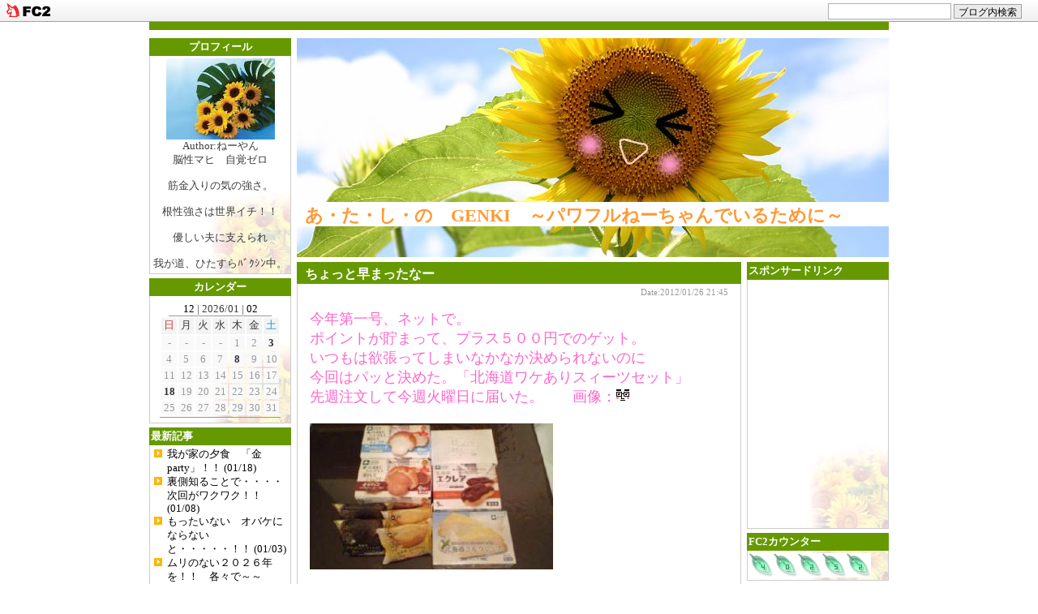

--- FILE ---
content_type: text/html; charset=utf-8
request_url: https://ohime831.jp/blog-entry-486.html
body_size: 11123
content:
<!DOCTYPE HTML PUBLIC "-//W3C//DTD HTML 4.01 Transitional//EN"
  "http://www.w3.org/TR/html4/loose.dtd">
<html lang="ja">
<head>
  <meta http-equiv="content-type" content="text/html; charset=EUC-IP">
  <meta http-equiv="content-style-type" content="text/css">
  <meta http-equiv="content-script-type" content="text/javascript">

  <title>ちょっと早まったなー - あ・た・し・の　GENKI　～パワフルねーちゃんでいるために～</title>

  <link href="https://blog-imgs-130.fc2.com/o/h/i/ohime831/css/2bdeb.css" type="text/css" rel="stylesheet">
  <link rel="alternate" type="application/rss+xml" title="RSS" href="https://ohime831.jp/?xml">
      <link rel="next" href="https://ohime831.jp/blog-entry-487.html" title="ワン、ツーで手に取りたい">  <link rel="prev" href="https://ohime831.jp/blog-entry-485.html" title="昼から焼肉！！"><!-- Global site tag (gtag.js) - Google Analytics -->
<script async src="https://www.googletagmanager.com/gtag/js?id=UA-130499608-5"></script>
<script>
  window.dataLayer = window.dataLayer || [];
  function gtag(){dataLayer.push(arguments);}
  gtag('js', new Date());

  gtag('config', 'UA-130499608-5');
</script>

<meta name="google-site-verification" content="ra6MSP9VrvudVPg2TIWY4-CTa5LTln6d48U6dgpAlpQ" />

<meta property="og:type" content="article">
<meta property="og:url" content="https://ohime831.jp/blog-entry-486.html">
<meta property="og:title" content="ちょっと早まったなー">
<meta property="og:description" content="今年第一号、ネットで。ポイントが貯まって、プラス５００円でのゲット。いつもは欲張ってしまいなかなか決められないのに今回はパッと決めた。「北海道ワケありスィーツセット」先週注文して今週火曜日に届いた。　　画像：　　　　　　　　　　　　　毎日一個食べても何日持つだろう？　　ウキウキしてた。でも今日から２週間ホールでの食品催事。多分、行かずにはいられない、食べずにはいられない。今日、早速職場で頂きました...">
<meta property="og:image" content="https://blog-imgs-31.fc2.com/o/h/i/ohime831/20120124151058.jpg">
<link href="https://static.fc2.com/css_cn/common/headbar/120710style.css" rel="stylesheet" type="text/css" media="all" />
</head>

<body>
<div id="sh_fc2blogheadbar">
	<div class="sh_fc2blogheadbar_body">
		<div id="sh_fc2blogheadbar_menu">
			<a href="https://blog.fc2.com/" rel="nofollow"><img src="https://static.fc2.com/image/headbar/sh_fc2blogheadbar_logo.png" alt="FC2ブログ" /></a>
		</div>
		<div id="sh_fc2blogheadbar_search">
			<form name="barForm" method="get" action="" target="blank">
				<input class="sh_fc2blogheadbar_searchform" type="text" name="q" value="" maxlength="30" onclick="this.style.color='#000000';" onfocus="this.select();" onblur="this.style.color='#999999'" />
				<input type="hidden" name="charset" value="utf-8" />
				<input class="sh_fc2blogheadbar_searchbtn" type="submit" value="ブログ内検索" />
			</form>
		</div>
		<div id="sh_fc2blogheadbar_link_box" class="sh_fc2blogheadbar_link" style="visibility: hidden;"></div>
	</div>
</div>

<!-- [FC2 Analyzer] //analyzer.fc2.com/  -->
<script language="javascript" src="//analyzer5.fc2.com/ana/processor.php?uid=985558" type="text/javascript"></script>
<noscript><div align="right"><img src="//analyzer5.fc2.com/ana/icon.php?uid=985558&ref=&href=&wid=0&hei=0&col=0" /></div></noscript>
<!-- [FC2 Analyzer]  -->


<!-- [FC2 Analyzer] http://analysis.fc2.com/  -->
<script language="javascript" src="http://analyzer5.fc2.com/ana/processor.php?uid=985558" type="text/javascript" charset="euc-jp"></script>
<noscript><div align="right"><img src="http://analyzer5.fc2.com/ana/icon.php?uid=985558&ref=&href=&wid=0&hei=0&col=0" /></div></noscript>
<!-- [FC2 Analyzer]  -->

<a name="pagetop"> </a>

<!-- 外囲み -->
<div id="wrapper">

  <!-- 外レイアウト -->
  <div id="container">

    <!-- 中央 -->
    <div id="centerWrapper">
      <div id="contents">
      
        <!-- ヘッダー -->
        <div id="header">
          <!-- タイトル -->
          <h1><a href="https://ohime831.jp/">あ・た・し・の　GENKI　～パワフルねーちゃんでいるために～</a></h1>
          <!-- サイトの説明 -->
          <div id="site_description"><strong></strong></div>
        </div>

        <!-- メイン -->
        <div id="box_main">
  
          <div id="topentry">
          
                            

              
                        
            <h2><a href="https://ohime831.jp/blog-entry-486.html">ちょっと早まったなー</a></h2>
  
            <div class="main_txt">
              <div class="post_date">
              Date:2012/01/26 21:45              </div>
              <p>
              <span style="color:#ff66cc"><span style="font-size:large;">今年第一号、ネットで。<br>ポイントが貯まって、プラス５００円でのゲット。<br>いつもは欲張ってしまいなかなか決められないのに<br>今回はパッと決めた。「北海道ワケありスィーツセット」<br>先週注文して今週火曜日に届いた。　　画像：<img src="https://blog-imgs-1.fc2.com/emoji/2008-12-24/338318.gif" alt="" border="0" style="border:0;" class="emoji"><br>　　　　　　　　　　　　　<a href="https://blog-imgs-31.fc2.com/o/h/i/ohime831/20120124151058.jpg" target="_blank"><img src="https://blog-imgs-31.fc2.com/o/h/i/ohime831/20120124151058s.jpg" alt="20120124151058.jpg" border="0" width="300" height="180" /></a><br><br>毎日一個食べても何日持つだろう？　　ウキウキしてた。<br><br>でも今日から２週間ホールでの食品催事。<br>多分、行かずにはいられない、食べずにはいられない。<br>今日、早速職場で頂きました。「２種のロールケーキ」<br>　　　　　　　　　　　　　　　　　<a href="https://blog-imgs-31.fc2.com/o/h/i/ohime831/120126_121736.jpg" target="_blank"><img src="https://blog-imgs-31.fc2.com/o/h/i/ohime831/120126_121736s.jpg" alt="120126_121736.jpg" border="0" width="120" height="200" /></a>　　数ヶ月前に家に大量にあったプリンとかに付いてるスプーンを職場に持っていきました。<br>あたしの机の中にはちゃーんとウェットティッシュも完備いたしておりまーす<img src="https://blog-imgs-1.fc2.com/emoji/2010-07-09/538407.gif" alt="" border="0" style="border:0;" class="emoji"><br>頭を使うと甘いのほしいもんね。</span></span><div class="fc2_footer" style="text-align:left;vertical-align:middle;height:auto;">
<div class="fc2button-clap" data-clap-url="//blogvote.fc2.com/pickup/ohime831/486/clap" id="fc2button-clap-486" style="vertical-align:top;border:none;display:inline;margin-right:2px;">
<script type="text/javascript">
(function(d) {
var img = new Image();
d.getElementById("fc2button-clap-486").appendChild(img);
img.src = '//static.fc2.com/image/clap/number/orange/2.gif';
(function(s) { s.cursor = 'pointer'; s.border = 0; s.verticalAlign = 'top'; s.margin = '0'; s.padding = '0'; })(img.style);
var clap = function() { window.open('//blogvote.fc2.com/pickup/ohime831/486/clap')};
if (img.addEventListener) { img.addEventListener('click', clap, false); } else if (img.attachEvent) { img.attachEvent('onclick', clap); }
})(document);
</script>
</div>

<div class="fc2button-twitter" style="vertical-align:top;border:none;margin-right:2px;display:inline-block;*display:inline;">
<a href="https://twitter.com/share" class="twitter-share-button" data-url="https://ohime831.jp/blog-entry-486.html" data-text="ちょっと早まったなー" data-size="" data-lang="ja">Tweet</a>
<script type="text/javascript" charset="utf-8" src="https://platform.twitter.com/widgets.js"></script>
</div><div class="fc2button-facebook" style="vertical-align:top;border:none;display:inline-block;*display:inline;*margin-right:5px;">
<iframe src="https://www.facebook.com/plugins/like.php?href=https%3A%2F%2Fohime831.jp%2Fblog-entry-486.html&amp;layout=button_count&amp;width=105&amp;share=0&amp;action=like&amp;height=21&amp;locale=ja_JP&amp;appId=" width="105" height="21" style="border:none; overflow:hidden;" scrolling="no" frameborder="0" allowfullscreen="true" allow="autoplay; clipboard-write; encrypted-media; picture-in-picture; web-share"></iframe>
</div>
<div class="fc2button-line" style="vertical-align:top;border:none;margin-right:1em;display:none;">
<div class="line-it-button" data-lang="ja" data-type="share-a" data-url="https://ohime831.jp/blog-entry-486.html" style="display: none;"></div>
<script src="https://d.line-scdn.net/r/web/social-plugin/js/thirdparty/loader.min.js" async="async" defer="defer"></script>
</div>
</div>

<div class="posi">
<p>スポンサーリンク</p>
<script async src="//pagead2.googlesyndication.com/pagead/js/adsbygoogle.js"></script>
<!-- サイドバー　おまかせ -->
<ins class="adsbygoogle"
     style="display:block"
     data-ad-client="ca-pub-2551074798071837"
     data-ad-slot="5508974293"
     data-ad-format="auto"
     data-full-width-responsive="true"></ins>
<script>
(adsbygoogle = window.adsbygoogle || []).push({});
</script>

</div>

              </p>
              <br>
                    
                    
              
              <div class="state">
                <hr>
                <a href="/blog-category-3.html">ネットで</a> | <a href="https://ohime831.jp/blog-entry-486.html#comment">Comment(0)</a> |<a href="https://ohime831.jp/blog-entry-486.html#trackback">Trackback(0)</a>              </div>
      
              <!--
              <rdf:RDF xmlns:rdf="http://www.w3.org/1999/02/22-rdf-syntax-ns#"
                 xmlns:trackback="http://madskills.com/public/xml/rss/module/trackback/"
                 xmlns:dc="http://purl.org/dc/elements/1.1/">
              <rdf:Description
                rdf:about="https://ohime831.jp/blog-entry-486.html"
                trackback:ping="https://ohime831.jp/tb.php/486-a2fdce19"
                dc:title="ちょっと早まったなー"
                dc:identifier="https://ohime831.jp/blog-entry-486.html"
                dc:subject="ネットで"
                dc:description="今年第一号、ネットで。ポイントが貯まって、プラス５００円でのゲット。いつもは欲張ってしまいなかなか決められないのに今回はパッと決めた。「北海道ワケありスィーツセット」先週注文して今週火曜日に届いた。　　画像：　　　　　　　　　　　　　毎日一個食べても何日持つだろう？　　ウキウキしてた。でも今日から２週間ホールでの食品催事。多分、行かずにはいられない、食べずにはいられない。今日、早速職場で頂きました..."
                dc:creator="ねーやん"
                dc:date="2012-01-26T21:45:18+09:00" />
                </rdf:RDF>
              -->
            </div>
            <!-- main_txtここまで -->            
                        <div class="navi">
              <table width="100%" cellspcing="0" cellpading="0" border="0">
                <tr>
                  <td width="50%" align="left"><a href="https://ohime831.jp/blog-entry-487.html" title="ワン、ツーで手に取りたい">&lt;&lt; Prev Article</a></td>
                    <td width="50%" align="right"><a href="https://ohime831.jp/blog-entry-485.html" title="昼から焼肉！！">Next Article &gt;&gt;</a></td>
                </tr>
              </table>
            </div>

            <a name="comment"> </a>
          
            <div class="comment">
              <h3 class="entry_title">
                この記事に対するコメント
              </h3>
              <div class="main_txt">
                              </div>
            </div>

            <a name="comment_post"> </a>
            <div class="comment">
              <h3 class="entry_title">
                この記事に対するコメントの投稿
              </h3>
              <div class="main_txt">
                <form method="post" action="https://ohime831.jp/blog-entry-486.html" name="comment_form">
                  <input type="hidden" name="mode" value="regist">
                  <input type="hidden" name="comment[no]" value="486">

                <dl>
                  <dt><label for="name">NAME▼</label></dt>
                    <dd><input id="name" type="text" name="comment[name]" size="30" value=""></dd>
                  <dt><label for="mail">MAIL▼</label></dt>
                    <dd><input id="mail" type="text" name="comment[mail]" size="30" value=""></dd>
                  <dt><label for="url">URL▼</label></dt>
                    <dd><input id="url" type="text" name="comment[url]" size="30" value=""></dd>
                  <dt><label for="name">SUBJECT▼</label></dt>
                    <dd><input id="subject" type="text" name="comment[title]" size="30"></dd>
                  <dt><label for="comment">COMMENT▼</label></dt>
                    <dd><script type="text/javascript" src="https://static.fc2.com/js/blog/view/comment/comment_toolbar_ja.min.js?2017040501"></script><br>
                      <textarea id="comment" cols="50" rows="8" name="comment[body]"></textarea></dd>
                  <dt><label for="pass">PASS▼</label></dt>
                    <dd><input id="pass" type="password" name="comment[pass]" size="20"></dd>
                  <dt><label for="himitu">SECRET▼</label><br>
                    <dd><input id="himitu" type="checkbox" name="comment[himitu]">管理者にだけ表示を許可する</dd>
                </dl>
                  <input type="submit" value="送信">
                </form>
              </div>
<!--
              <div class="pagetop">
                <a href="#pagetop" class="pgtop">[PAGE TOP]</a>
              </div>
-->
            </div>
            
            
            <!-- comment関連ここまで -->
  
                        <a name="trackback"> </a>
            <div id="tbarea">
              <h3 class="entry_title">
                  この記事に対するトラックバック
              </h3>
              <div class="main_txt">
                <dl>
                  <dt>トラックバックURL</dt>
                  <dd>https://ohime831.jp/tb.php/486-a2fdce19</dd>
                  <dd>
            <a href="javascript:window.location.replace('https://blog.fc2.com/?url='+window.location.href);">この記事にトラックバックする(FC2ブログユーザー)</a></dd>
                </dl>
                                </div>
            </div>
                        
            
          </div>
          <!-- topentryここまで -->
        </div>
        <!-- boxmain ここまで -->
  
        <!-- メニュー -->
        <div id="rightSideBar">
                    <div id="box_side">
            
            
            <div class="side_bg">
              <h3 class="side_title" style="text-align:left">スポンサードリンク</h3>

              <div class="side_txt">
              
              <div style="text-align:center"></div>
              
                <div class="plugin-freearea" style="text-align:center">
  <script async src="https://pagead2.googlesyndication.com/pagead/js/adsbygoogle.js"></script>
<!-- GENKI 右 -->
<ins class="adsbygoogle"
     style="display:inline-block;width:165px;height:300px"
     data-ad-client="ca-pub-2551074798071837"
     data-ad-slot="2124318542"></ins>
<script>
     (adsbygoogle = window.adsbygoogle || []).push({});
</script>
</div>
                
              <div style="text-align:center"></div>
              
              </div>
            </div>
            
            <div class="side_bg">
              <h3 class="side_title" style="text-align:left">FC2カウンター</h3>

              <div class="side_txt">
              
              <div style="text-align:left"></div>
              
                <div class="plugin-counter" style="text-align:left">
	<script language="JavaScript" type="text/javascript" src="//counter1.fc2.com/counter.php?id=7131079"></script>
	<noscript><img src="//counter1.fc2.com/counter_img.php?id=7131079"></noscript>
</div>
                
              <div style="text-align:left"></div>
              
              </div>
            </div>
            
            <div class="side_bg">
              <h3 class="side_title" style="text-align:center">ランキングに参加しています ﾎﾟﾁｯとお願いします。</h3>

              <div class="side_txt">
              
              <div style="text-align:center"></div>
              
                <div class="plugin-freearea" style="text-align:center">
  <a href="https://blogmura.com/profiles/10305251?p_cid=10305251"><img src="https://blogparts.blogmura.com/parts_image/user/pv10305251.gif" alt="PVアクセスランキング にほんブログ村" /></a>

<a href="https://blogmura.com/ranking.html?p_cid=10305251" target="_blank"><img src="https://b.blogmura.com/88_31.gif" width="88" height="31" border="0" alt="ブログランキング・にほんブログ村へ" /></a>


<a href="https://housewife.blogmura.com/ranking.html?p_cid=10305251" target="_blank" ><img src="https://b.blogmura.com/housewife/88_31.gif" width="88" height="31" border="0" alt="にほんブログ村 主婦日記ブログへ" /></a><br /><a href="https://housewife.blogmura.com/ranking.html?p_cid=10305251"></a>

<a href="https://housewife.blogmura.com/shufu_around50/ranking.html?p_cid=10305251" target="_blank" ><img src="https://b.blogmura.com/housewife/shufu_around50/88_31.gif" width="88" height="31" border="0" alt="にほんブログ村 主婦日記ブログ アラフィフ主婦へ" /></a><br /><a href="https://housewife.blogmura.com/shufu_around50/ranking.html?p_cid=10305251"></a>

<a href="https://lifestyle.blogmura.com/ranking.html?p_cid=10305251" target="_blank" ><img src="https://b.blogmura.com/lifestyle/88_31.gif" width="88" height="31" border="0" alt="にほんブログ村 ライフスタイルブログへ" /></a><br /><a href="https://lifestyle.blogmura.com/ranking.html?p_cid=10305251"></a>

<a href="https://lifestyle.blogmura.com/mylifestyle/ranking.html?p_cid=10305251" target="_blank" ><img src="https://b.blogmura.com/lifestyle/mylifestyle/88_31.gif" width="88" height="31" border="0" alt="にほんブログ村 ライフスタイルブログ 生き方へ" /></a><br /><a href="https://lifestyle.blogmura.com/mylifestyle/ranking.html?p_cid=10305251"></a>

<a href="https://lifestyle.blogmura.com/arinomama/ranking.html?p_cid=10305251" target="_blank" ><img src="https://b.blogmura.com/lifestyle/arinomama/88_31.gif" width="88" height="31" border="0" alt="にほんブログ村 ライフスタイルブログ ありのままの自分へ" /></a><br /><a href="https://lifestyle.blogmura.com/arinomama/ranking.html?p_cid=10305251"></a>

</div>
                
              <div style="text-align:center"></div>
              
              </div>
            </div>
            
            <div class="side_bg">
              <h3 class="side_title" style="text-align:left">スポンサーリンク</h3>

              <div class="side_txt">
              
              <div style="text-align:left"></div>
              
                <div class="plugin-freearea" style="text-align:left">
  <script async src="//pagead2.googlesyndication.com/pagead/js/adsbygoogle.js"></script>
<!-- サイドバー　おまかせ -->
<ins class="adsbygoogle"
     style="display:block"
     data-ad-client="ca-pub-2551074798071837"
     data-ad-slot="5508974293"
     data-ad-format="auto"
     data-full-width-responsive="true"></ins>
<script>
(adsbygoogle = window.adsbygoogle || []).push({});
</script>
</div>
                
              <div style="text-align:left"></div>
              
              </div>
            </div>
            
          </div>
                  </div>
        <!-- メニューここまで -->
      </div>
      <!-- contentsここまで -->
    </div>
    <!-- centerWrapperここまで -->
    
    <!-- 左サイド -->
    <div id="leftSideBar">
            <div id="box_side">
        
        <div class="side_bg">
          <h3 class="side_title" style="text-align:center">プロフィール</h3>
          <div class="side_txt">
          
            <div style="text-align:center"></div>
            
            <p class="plugin-myimage" style="text-align:center">
<img src="https://blog-imgs-120.fc2.com/o/h/i/ohime831/gb5cxa6c.jpg" alt="ねーやん">
</p>
<p style="text-align:center">
Author:ねーやん<br>
脳性マヒ　自覚ゼロ<br><br>筋金入りの気の強さ。<br><br>根性強さは世界イチ！！<br><br>優しい夫に支えられ<br><br>我が道、ひたすらﾊﾞｸｼﾝ中。</p>
            
            <div style="text-align:center"></div>
          </div>
        </div>
        
        <div class="side_bg">
          <h3 class="side_title" style="text-align:center">カレンダー</h3>
          <div class="side_txt">
          
            <div style="text-align:center"></div>
            
            <div class="plugin-calender" style="text-align:center">
  <table summary="カレンダー" class="calender">
    <caption>
      <a href="https://ohime831.jp/blog-date-202512.html">12</a>
      | 2026/01 | 
      <a href="https://ohime831.jp/blog-date-202602.html">02</a>
    </caption>
    <tr>
      <th abbr="日曜日" scope="col" id="sun">日</th>
      <th abbr="月曜日" scope="col">月</th>
      <th abbr="火曜日" scope="col">火</th>
      <th abbr="水曜日" scope="col">水</th>
      <th abbr="木曜日" scope="col">木</th>
      <th abbr="金曜日" scope="col">金</th>
      <th abbr="土曜日" scope="col" id="sat">土</th>
    </tr>
    <tr>
      <td>-</td>
      <td>-</td>
      <td>-</td>
      <td>-</td>
      <td>1</td>
      <td>2</td>
      <td><a href="https://ohime831.jp/blog-date-20260103.html">3</a></td>
    </tr><tr>
      <td>4</td>
      <td>5</td>
      <td>6</td>
      <td>7</td>
      <td><a href="https://ohime831.jp/blog-date-20260108.html">8</a></td>
      <td>9</td>
      <td>10</td>
    </tr><tr>
      <td>11</td>
      <td>12</td>
      <td>13</td>
      <td>14</td>
      <td>15</td>
      <td>16</td>
      <td>17</td>
    </tr><tr>
      <td><a href="https://ohime831.jp/blog-date-20260118.html">18</a></td>
      <td>19</td>
      <td>20</td>
      <td>21</td>
      <td>22</td>
      <td>23</td>
      <td>24</td>
    </tr><tr>
      <td>25</td>
      <td>26</td>
      <td>27</td>
      <td>28</td>
      <td>29</td>
      <td>30</td>
      <td>31</td>
    </tr>  </table>
</div>
            
            <div style="text-align:center"></div>
          </div>
        </div>
        
        <div class="side_bg">
          <h3 class="side_title" style="text-align:left">最新記事</h3>
          <div class="side_txt">
          
            <div style="text-align:left"></div>
            
            <ul>
<li style="text-align:left">
<a href="https://ohime831.jp/blog-entry-2702.html" title="我が家の夕食　「金party」！！">我が家の夕食　「金party」！！ (01/18)</a>
</li><li style="text-align:left">
<a href="https://ohime831.jp/blog-entry-2701.html" title="裏側知ることで・・・・次回がワクワク！！">裏側知ることで・・・・次回がワクワク！！ (01/08)</a>
</li><li style="text-align:left">
<a href="https://ohime831.jp/blog-entry-2700.html" title="もったいない　オバケにならないと・・・・・！！">もったいない　オバケにならないと・・・・・！！ (01/03)</a>
</li><li style="text-align:left">
<a href="https://ohime831.jp/blog-entry-2699.html" title="ムリのない２０２６年を！！　各々で～～">ムリのない２０２６年を！！　各々で～～ (12/31)</a>
</li><li style="text-align:left">
<a href="https://ohime831.jp/blog-entry-2698.html" title="アタマ使って・・・　自分の機嫌を！！">アタマ使って・・・　自分の機嫌を！！ (12/22)</a>
</li><li style="text-align:left">
<a href="https://ohime831.jp/blog-entry-2697.html" title="還暦前に・・・トライ！！「ヌン活」">還暦前に・・・トライ！！「ヌン活」 (12/14)</a>
</li><li style="text-align:left">
<a href="https://ohime831.jp/blog-entry-2696.html" title="守りたいなら、何も発信しないで～～！！　の純粋なジ・ロ・ン">守りたいなら、何も発信しないで～～！！　の純粋なジ・ロ・ン (11/27)</a>
</li><li style="text-align:left">
<a href="https://ohime831.jp/blog-entry-2695.html" title="「ごめんなさい」思ってないと、相手にはバレバレ　ですよん！！">「ごめんなさい」思ってないと、相手にはバレバレ　ですよん！！ (11/22)</a>
</li><li style="text-align:left">
<a href="https://ohime831.jp/blog-entry-2694.html" title="こんなシステム　ウザすぎる！！　誰かどうにかしてくれ～～">こんなシステム　ウザすぎる！！　誰かどうにかしてくれ～～ (11/08)</a>
</li><li style="text-align:left">
<a href="https://ohime831.jp/blog-entry-2693.html" title="SNSからの　ナイスなコト！！">SNSからの　ナイスなコト！！ (11/01)</a>
</li></ul>
            
            <div style="text-align:left"></div>
          </div>
        </div>
        
        <div class="side_bg">
          <h3 class="side_title" style="text-align:left">スポンサーリンク</h3>
          <div class="side_txt">
          
            <div style="text-align:center"></div>
            
            <div class="plugin-freearea" style="text-align:center">
  <script async src="//pagead2.googlesyndication.com/pagead/js/adsbygoogle.js"></script>
<!-- サイドバー　おまかせ -->
<ins class="adsbygoogle"
     style="display:block"
     data-ad-client="ca-pub-2551074798071837"
     data-ad-slot="5508974293"
     data-ad-format="auto"
     data-full-width-responsive="true"></ins>
<script>
(adsbygoogle = window.adsbygoogle || []).push({});
</script>
</div>
            
            <div style="text-align:center"></div>
          </div>
        </div>
        
        <div class="side_bg">
          <h3 class="side_title" style="text-align:left">カテゴリ</h3>
          <div class="side_txt">
          
            <div style="text-align:left"></div>
            
            <div>
<div style="text-align:left">
<a href="https://ohime831.jp/blog-category-6.html" title="アイデア・ズボラ">アイデア・ズボラ (84)</a>
</div><div style="text-align:left">
<a href="https://ohime831.jp/blog-category-18.html" title="ありがとう">ありがとう (131)</a>
</div><div style="text-align:left">
<a href="https://ohime831.jp/blog-category-12.html" title="うん　納得！！">うん　納得！！ (255)</a>
</div><div style="text-align:left">
<a href="https://ohime831.jp/blog-category-24.html" title="おススメ！！">おススメ！！ (19)</a>
</div><div style="text-align:left">
<a href="https://ohime831.jp/blog-category-7.html" title="夫の作品">夫の作品 (30)</a>
</div><div style="text-align:left">
<a href="https://ohime831.jp/blog-category-30.html" title="お取り寄せ">お取り寄せ (5)</a>
</div><div style="text-align:left">
<a href="https://ohime831.jp/blog-category-13.html" title="おもしろーい！！">おもしろーい！！ (261)</a>
</div><div style="text-align:left">
<a href="https://ohime831.jp/blog-category-2.html" title="家族">家族 (122)</a>
</div><div style="text-align:left">
<a href="https://ohime831.jp/blog-category-17.html" title="クッキング">クッキング (76)</a>
</div><div style="text-align:left">
<a href="https://ohime831.jp/blog-category-23.html" title="愚痴り姫">愚痴り姫 (109)</a>
</div><div style="text-align:left">
<a href="https://ohime831.jp/blog-category-14.html" title="ＧＥＮＫＩ　「５０」">ＧＥＮＫＩ　「５０」 (65)</a>
</div><div style="text-align:left">
<a href="https://ohime831.jp/blog-category-25.html" title="コストコ">コストコ (11)</a>
</div><div style="text-align:left">
<a href="https://ohime831.jp/blog-category-22.html" title="困ったよー！！">困ったよー！！ (100)</a>
</div><div style="text-align:left">
<a href="https://ohime831.jp/blog-category-19.html" title="スィーツ">スィーツ (24)</a>
</div><div style="text-align:left">
<a href="https://ohime831.jp/blog-category-4.html" title="好・き">好・き (138)</a>
</div><div style="text-align:left">
<a href="https://ohime831.jp/blog-category-26.html" title="セリア">セリア (7)</a>
</div><div style="text-align:left">
<a href="https://ohime831.jp/blog-category-9.html" title="食・べ・た">食・べ・た (104)</a>
</div><div style="text-align:left">
<a href="https://ohime831.jp/blog-category-27.html" title="ダイソー">ダイソー (4)</a>
</div><div style="text-align:left">
<a href="https://ohime831.jp/blog-category-5.html" title="twitter">twitter (270)</a>
</div><div style="text-align:left">
<a href="https://ohime831.jp/blog-category-21.html" title="超GENKI">超GENKI (147)</a>
</div><div style="text-align:left">
<a href="https://ohime831.jp/blog-category-3.html" title="ネットで">ネットで (94)</a>
</div><div style="text-align:left">
<a href="https://ohime831.jp/blog-category-11.html" title="ＮＯ　ＧＥＮＫＩ。">ＮＯ　ＧＥＮＫＩ。 (174)</a>
</div><div style="text-align:left">
<a href="https://ohime831.jp/blog-category-16.html" title="ヒストリー">ヒストリー (49)</a>
</div><div style="text-align:left">
<a href="https://ohime831.jp/blog-category-29.html" title="ブログに参入">ブログに参入 (5)</a>
</div><div style="text-align:left">
<a href="https://ohime831.jp/blog-category-8.html" title="マイ・ライフ">マイ・ライフ (233)</a>
</div><div style="text-align:left">
<a href="https://ohime831.jp/blog-category-20.html" title="見たよん">見たよん (48)</a>
</div><div style="text-align:left">
<a href="https://ohime831.jp/blog-category-28.html" title="無印良品">無印良品 (6)</a>
</div><div style="text-align:left">
<a href="https://ohime831.jp/blog-category-10.html" title="Ｍｅｍｏｒｙ">Ｍｅｍｏｒｙ (48)</a>
</div><div style="text-align:left">
<a href="https://ohime831.jp/blog-category-1.html" title="モンステラ">モンステラ (32)</a>
</div><div style="text-align:left">
<a href="https://ohime831.jp/blog-category-0.html" title="ブログ">ブログ (0)</a>
</div></div>
            
            <div style="text-align:left"></div>
          </div>
        </div>
        
        <div class="side_bg">
          <h3 class="side_title" style="text-align:left">年別アーカイブ</h3>
          <div class="side_txt">
          
            <div style="text-align:left"></div>
            
            <div id="simple_archive">
 <ul>
  <li style="text-align:left"><a href="https://ohime831.jp/blog-date-202601.html" title="2026年01月（3）">2026年 01月（3）</a></li><li style="text-align:left"><a href="https://ohime831.jp/blog-date-202512.html" title="2025年12月（3）">2025年 12月（3）</a></li><li style="text-align:left"><a href="https://ohime831.jp/blog-date-202511.html" title="2025年11月（4）">2025年 11月（4）</a></li><li style="text-align:left"><a href="https://ohime831.jp/blog-date-202510.html" title="2025年10月（3）">2025年 10月（3）</a></li><li style="text-align:left"><a href="https://ohime831.jp/blog-date-202509.html" title="2025年09月（4）">2025年 09月（4）</a></li><li style="text-align:left"><a href="https://ohime831.jp/blog-date-202507.html" title="2025年07月（1）">2025年 07月（1）</a></li><li style="text-align:left"><a href="https://ohime831.jp/blog-date-202506.html" title="2025年06月（1）">2025年 06月（1）</a></li><li style="text-align:left"><a href="https://ohime831.jp/blog-date-202505.html" title="2025年05月（2）">2025年 05月（2）</a></li><li style="text-align:left"><a href="https://ohime831.jp/blog-date-202504.html" title="2025年04月（3）">2025年 04月（3）</a></li><li style="text-align:left"><a href="https://ohime831.jp/blog-date-202503.html" title="2025年03月（2）">2025年 03月（2）</a></li><li style="text-align:left"><a href="https://ohime831.jp/blog-date-202502.html" title="2025年02月（3）">2025年 02月（3）</a></li><li style="text-align:left"><a href="https://ohime831.jp/blog-date-202501.html" title="2025年01月（2）">2025年 01月（2）</a></li><li style="text-align:left"><a href="https://ohime831.jp/blog-date-202412.html" title="2024年12月（3）">2024年 12月（3）</a></li><li style="text-align:left"><a href="https://ohime831.jp/blog-date-202411.html" title="2024年11月（2）">2024年 11月（2）</a></li><li style="text-align:left"><a href="https://ohime831.jp/blog-date-202410.html" title="2024年10月（3）">2024年 10月（3）</a></li><li style="text-align:left"><a href="https://ohime831.jp/blog-date-202409.html" title="2024年09月（4）">2024年 09月（4）</a></li><li style="text-align:left"><a href="https://ohime831.jp/blog-date-202408.html" title="2024年08月（3）">2024年 08月（3）</a></li><li style="text-align:left"><a href="https://ohime831.jp/blog-date-202407.html" title="2024年07月（4）">2024年 07月（4）</a></li><li style="text-align:left"><a href="https://ohime831.jp/blog-date-202406.html" title="2024年06月（3）">2024年 06月（3）</a></li><li style="text-align:left"><a href="https://ohime831.jp/blog-date-202405.html" title="2024年05月（5）">2024年 05月（5）</a></li><li style="text-align:left"><a href="https://ohime831.jp/blog-date-202404.html" title="2024年04月（3）">2024年 04月（3）</a></li><li style="text-align:left"><a href="https://ohime831.jp/blog-date-202403.html" title="2024年03月（2）">2024年 03月（2）</a></li><li style="text-align:left"><a href="https://ohime831.jp/blog-date-202402.html" title="2024年02月（3）">2024年 02月（3）</a></li><li style="text-align:left"><a href="https://ohime831.jp/blog-date-202401.html" title="2024年01月（3）">2024年 01月（3）</a></li><li style="text-align:left"><a href="https://ohime831.jp/blog-date-202312.html" title="2023年12月（6）">2023年 12月（6）</a></li><li style="text-align:left"><a href="https://ohime831.jp/blog-date-202311.html" title="2023年11月（7）">2023年 11月（7）</a></li><li style="text-align:left"><a href="https://ohime831.jp/blog-date-202310.html" title="2023年10月（4）">2023年 10月（4）</a></li><li style="text-align:left"><a href="https://ohime831.jp/blog-date-202309.html" title="2023年09月（6）">2023年 09月（6）</a></li><li style="text-align:left"><a href="https://ohime831.jp/blog-date-202308.html" title="2023年08月（3）">2023年 08月（3）</a></li><li style="text-align:left"><a href="https://ohime831.jp/blog-date-202307.html" title="2023年07月（6）">2023年 07月（6）</a></li><li style="text-align:left"><a href="https://ohime831.jp/blog-date-202306.html" title="2023年06月（7）">2023年 06月（7）</a></li><li style="text-align:left"><a href="https://ohime831.jp/blog-date-202305.html" title="2023年05月（4）">2023年 05月（4）</a></li><li style="text-align:left"><a href="https://ohime831.jp/blog-date-202304.html" title="2023年04月（30）">2023年 04月（30）</a></li><li style="text-align:left"><a href="https://ohime831.jp/blog-date-202303.html" title="2023年03月（7）">2023年 03月（7）</a></li><li style="text-align:left"><a href="https://ohime831.jp/blog-date-202302.html" title="2023年02月（5）">2023年 02月（5）</a></li><li style="text-align:left"><a href="https://ohime831.jp/blog-date-202301.html" title="2023年01月（9）">2023年 01月（9）</a></li><li style="text-align:left"><a href="https://ohime831.jp/blog-date-202212.html" title="2022年12月（3）">2022年 12月（3）</a></li><li style="text-align:left"><a href="https://ohime831.jp/blog-date-202211.html" title="2022年11月（6）">2022年 11月（6）</a></li><li style="text-align:left"><a href="https://ohime831.jp/blog-date-202210.html" title="2022年10月（24）">2022年 10月（24）</a></li><li style="text-align:left"><a href="https://ohime831.jp/blog-date-202209.html" title="2022年09月（6）">2022年 09月（6）</a></li><li style="text-align:left"><a href="https://ohime831.jp/blog-date-202208.html" title="2022年08月（8）">2022年 08月（8）</a></li><li style="text-align:left"><a href="https://ohime831.jp/blog-date-202207.html" title="2022年07月（6）">2022年 07月（6）</a></li><li style="text-align:left"><a href="https://ohime831.jp/blog-date-202206.html" title="2022年06月（8）">2022年 06月（8）</a></li><li style="text-align:left"><a href="https://ohime831.jp/blog-date-202205.html" title="2022年05月（7）">2022年 05月（7）</a></li><li style="text-align:left"><a href="https://ohime831.jp/blog-date-202204.html" title="2022年04月（5）">2022年 04月（5）</a></li><li style="text-align:left"><a href="https://ohime831.jp/blog-date-202203.html" title="2022年03月（7）">2022年 03月（7）</a></li><li style="text-align:left"><a href="https://ohime831.jp/blog-date-202202.html" title="2022年02月（6）">2022年 02月（6）</a></li><li style="text-align:left"><a href="https://ohime831.jp/blog-date-202201.html" title="2022年01月（6）">2022年 01月（6）</a></li><li style="text-align:left"><a href="https://ohime831.jp/blog-date-202112.html" title="2021年12月（9）">2021年 12月（9）</a></li><li style="text-align:left"><a href="https://ohime831.jp/blog-date-202111.html" title="2021年11月（7）">2021年 11月（7）</a></li><li style="text-align:left"><a href="https://ohime831.jp/blog-date-202110.html" title="2021年10月（6）">2021年 10月（6）</a></li><li style="text-align:left"><a href="https://ohime831.jp/blog-date-202109.html" title="2021年09月（5）">2021年 09月（5）</a></li><li style="text-align:left"><a href="https://ohime831.jp/blog-date-202108.html" title="2021年08月（4）">2021年 08月（4）</a></li><li style="text-align:left"><a href="https://ohime831.jp/blog-date-202107.html" title="2021年07月（5）">2021年 07月（5）</a></li><li style="text-align:left"><a href="https://ohime831.jp/blog-date-202106.html" title="2021年06月（12）">2021年 06月（12）</a></li><li style="text-align:left"><a href="https://ohime831.jp/blog-date-202105.html" title="2021年05月（22）">2021年 05月（22）</a></li><li style="text-align:left"><a href="https://ohime831.jp/blog-date-202104.html" title="2021年04月（12）">2021年 04月（12）</a></li><li style="text-align:left"><a href="https://ohime831.jp/blog-date-202103.html" title="2021年03月（10）">2021年 03月（10）</a></li><li style="text-align:left"><a href="https://ohime831.jp/blog-date-202102.html" title="2021年02月（11）">2021年 02月（11）</a></li><li style="text-align:left"><a href="https://ohime831.jp/blog-date-202101.html" title="2021年01月（9）">2021年 01月（9）</a></li><li style="text-align:left"><a href="https://ohime831.jp/blog-date-202012.html" title="2020年12月（15）">2020年 12月（15）</a></li><li style="text-align:left"><a href="https://ohime831.jp/blog-date-202011.html" title="2020年11月（18）">2020年 11月（18）</a></li><li style="text-align:left"><a href="https://ohime831.jp/blog-date-202010.html" title="2020年10月（8）">2020年 10月（8）</a></li><li style="text-align:left"><a href="https://ohime831.jp/blog-date-202009.html" title="2020年09月（3）">2020年 09月（3）</a></li><li style="text-align:left"><a href="https://ohime831.jp/blog-date-202008.html" title="2020年08月（2）">2020年 08月（2）</a></li><li style="text-align:left"><a href="https://ohime831.jp/blog-date-202007.html" title="2020年07月（1）">2020年 07月（1）</a></li><li style="text-align:left"><a href="https://ohime831.jp/blog-date-202006.html" title="2020年06月（26）">2020年 06月（26）</a></li><li style="text-align:left"><a href="https://ohime831.jp/blog-date-202005.html" title="2020年05月（31）">2020年 05月（31）</a></li><li style="text-align:left"><a href="https://ohime831.jp/blog-date-202004.html" title="2020年04月（30）">2020年 04月（30）</a></li><li style="text-align:left"><a href="https://ohime831.jp/blog-date-202003.html" title="2020年03月（31）">2020年 03月（31）</a></li><li style="text-align:left"><a href="https://ohime831.jp/blog-date-202002.html" title="2020年02月（29）">2020年 02月（29）</a></li><li style="text-align:left"><a href="https://ohime831.jp/blog-date-202001.html" title="2020年01月（31）">2020年 01月（31）</a></li><li style="text-align:left"><a href="https://ohime831.jp/blog-date-201912.html" title="2019年12月（13）">2019年 12月（13）</a></li><li style="text-align:left"><a href="https://ohime831.jp/blog-date-201911.html" title="2019年11月（8）">2019年 11月（8）</a></li><li style="text-align:left"><a href="https://ohime831.jp/blog-date-201910.html" title="2019年10月（13）">2019年 10月（13）</a></li><li style="text-align:left"><a href="https://ohime831.jp/blog-date-201909.html" title="2019年09月（13）">2019年 09月（13）</a></li><li style="text-align:left"><a href="https://ohime831.jp/blog-date-201908.html" title="2019年08月（11）">2019年 08月（11）</a></li><li style="text-align:left"><a href="https://ohime831.jp/blog-date-201907.html" title="2019年07月（26）">2019年 07月（26）</a></li><li style="text-align:left"><a href="https://ohime831.jp/blog-date-201906.html" title="2019年06月（30）">2019年 06月（30）</a></li><li style="text-align:left"><a href="https://ohime831.jp/blog-date-201905.html" title="2019年05月（14）">2019年 05月（14）</a></li><li style="text-align:left"><a href="https://ohime831.jp/blog-date-201904.html" title="2019年04月（7）">2019年 04月（7）</a></li><li style="text-align:left"><a href="https://ohime831.jp/blog-date-201903.html" title="2019年03月（9）">2019年 03月（9）</a></li><li style="text-align:left"><a href="https://ohime831.jp/blog-date-201902.html" title="2019年02月（2）">2019年 02月（2）</a></li><li style="text-align:left"><a href="https://ohime831.jp/blog-date-201901.html" title="2019年01月（7）">2019年 01月（7）</a></li><li style="text-align:left"><a href="https://ohime831.jp/blog-date-201812.html" title="2018年12月（12）">2018年 12月（12）</a></li><li style="text-align:left"><a href="https://ohime831.jp/blog-date-201811.html" title="2018年11月（14）">2018年 11月（14）</a></li><li style="text-align:left"><a href="https://ohime831.jp/blog-date-201810.html" title="2018年10月（3）">2018年 10月（3）</a></li><li style="text-align:left"><a href="https://ohime831.jp/blog-date-201809.html" title="2018年09月（9）">2018年 09月（9）</a></li><li style="text-align:left"><a href="https://ohime831.jp/blog-date-201808.html" title="2018年08月（10）">2018年 08月（10）</a></li><li style="text-align:left"><a href="https://ohime831.jp/blog-date-201807.html" title="2018年07月（15）">2018年 07月（15）</a></li><li style="text-align:left"><a href="https://ohime831.jp/blog-date-201806.html" title="2018年06月（7）">2018年 06月（7）</a></li><li style="text-align:left"><a href="https://ohime831.jp/blog-date-201805.html" title="2018年05月（15）">2018年 05月（15）</a></li><li style="text-align:left"><a href="https://ohime831.jp/blog-date-201804.html" title="2018年04月（12）">2018年 04月（12）</a></li><li style="text-align:left"><a href="https://ohime831.jp/blog-date-201803.html" title="2018年03月（21）">2018年 03月（21）</a></li><li style="text-align:left"><a href="https://ohime831.jp/blog-date-201802.html" title="2018年02月（26）">2018年 02月（26）</a></li><li style="text-align:left"><a href="https://ohime831.jp/blog-date-201801.html" title="2018年01月（24）">2018年 01月（24）</a></li><li style="text-align:left"><a href="https://ohime831.jp/blog-date-201712.html" title="2017年12月（18）">2017年 12月（18）</a></li><li style="text-align:left"><a href="https://ohime831.jp/blog-date-201711.html" title="2017年11月（14）">2017年 11月（14）</a></li><li style="text-align:left"><a href="https://ohime831.jp/blog-date-201710.html" title="2017年10月（8）">2017年 10月（8）</a></li><li style="text-align:left"><a href="https://ohime831.jp/blog-date-201709.html" title="2017年09月（18）">2017年 09月（18）</a></li><li style="text-align:left"><a href="https://ohime831.jp/blog-date-201708.html" title="2017年08月（14）">2017年 08月（14）</a></li><li style="text-align:left"><a href="https://ohime831.jp/blog-date-201707.html" title="2017年07月（13）">2017年 07月（13）</a></li><li style="text-align:left"><a href="https://ohime831.jp/blog-date-201706.html" title="2017年06月（7）">2017年 06月（7）</a></li><li style="text-align:left"><a href="https://ohime831.jp/blog-date-201705.html" title="2017年05月（6）">2017年 05月（6）</a></li><li style="text-align:left"><a href="https://ohime831.jp/blog-date-201704.html" title="2017年04月（6）">2017年 04月（6）</a></li><li style="text-align:left"><a href="https://ohime831.jp/blog-date-201703.html" title="2017年03月（6）">2017年 03月（6）</a></li><li style="text-align:left"><a href="https://ohime831.jp/blog-date-201702.html" title="2017年02月（8）">2017年 02月（8）</a></li><li style="text-align:left"><a href="https://ohime831.jp/blog-date-201701.html" title="2017年01月（6）">2017年 01月（6）</a></li><li style="text-align:left"><a href="https://ohime831.jp/blog-date-201612.html" title="2016年12月（7）">2016年 12月（7）</a></li><li style="text-align:left"><a href="https://ohime831.jp/blog-date-201611.html" title="2016年11月（3）">2016年 11月（3）</a></li><li style="text-align:left"><a href="https://ohime831.jp/blog-date-201610.html" title="2016年10月（7）">2016年 10月（7）</a></li><li style="text-align:left"><a href="https://ohime831.jp/blog-date-201609.html" title="2016年09月（11）">2016年 09月（11）</a></li><li style="text-align:left"><a href="https://ohime831.jp/blog-date-201608.html" title="2016年08月（5）">2016年 08月（5）</a></li><li style="text-align:left"><a href="https://ohime831.jp/blog-date-201607.html" title="2016年07月（8）">2016年 07月（8）</a></li><li style="text-align:left"><a href="https://ohime831.jp/blog-date-201606.html" title="2016年06月（6）">2016年 06月（6）</a></li><li style="text-align:left"><a href="https://ohime831.jp/blog-date-201605.html" title="2016年05月（10）">2016年 05月（10）</a></li><li style="text-align:left"><a href="https://ohime831.jp/blog-date-201604.html" title="2016年04月（7）">2016年 04月（7）</a></li><li style="text-align:left"><a href="https://ohime831.jp/blog-date-201603.html" title="2016年03月（6）">2016年 03月（6）</a></li><li style="text-align:left"><a href="https://ohime831.jp/blog-date-201602.html" title="2016年02月（9）">2016年 02月（9）</a></li><li style="text-align:left"><a href="https://ohime831.jp/blog-date-201601.html" title="2016年01月（17）">2016年 01月（17）</a></li><li style="text-align:left"><a href="https://ohime831.jp/blog-date-201512.html" title="2015年12月（9）">2015年 12月（9）</a></li><li style="text-align:left"><a href="https://ohime831.jp/blog-date-201511.html" title="2015年11月（10）">2015年 11月（10）</a></li><li style="text-align:left"><a href="https://ohime831.jp/blog-date-201510.html" title="2015年10月（13）">2015年 10月（13）</a></li><li style="text-align:left"><a href="https://ohime831.jp/blog-date-201509.html" title="2015年09月（16）">2015年 09月（16）</a></li><li style="text-align:left"><a href="https://ohime831.jp/blog-date-201508.html" title="2015年08月（15）">2015年 08月（15）</a></li><li style="text-align:left"><a href="https://ohime831.jp/blog-date-201507.html" title="2015年07月（9）">2015年 07月（9）</a></li><li style="text-align:left"><a href="https://ohime831.jp/blog-date-201506.html" title="2015年06月（14）">2015年 06月（14）</a></li><li style="text-align:left"><a href="https://ohime831.jp/blog-date-201505.html" title="2015年05月（12）">2015年 05月（12）</a></li><li style="text-align:left"><a href="https://ohime831.jp/blog-date-201504.html" title="2015年04月（12）">2015年 04月（12）</a></li><li style="text-align:left"><a href="https://ohime831.jp/blog-date-201503.html" title="2015年03月（6）">2015年 03月（6）</a></li><li style="text-align:left"><a href="https://ohime831.jp/blog-date-201502.html" title="2015年02月（8）">2015年 02月（8）</a></li><li style="text-align:left"><a href="https://ohime831.jp/blog-date-201501.html" title="2015年01月（7）">2015年 01月（7）</a></li><li style="text-align:left"><a href="https://ohime831.jp/blog-date-201412.html" title="2014年12月（8）">2014年 12月（8）</a></li><li style="text-align:left"><a href="https://ohime831.jp/blog-date-201411.html" title="2014年11月（8）">2014年 11月（8）</a></li><li style="text-align:left"><a href="https://ohime831.jp/blog-date-201410.html" title="2014年10月（11）">2014年 10月（11）</a></li><li style="text-align:left"><a href="https://ohime831.jp/blog-date-201409.html" title="2014年09月（16）">2014年 09月（16）</a></li><li style="text-align:left"><a href="https://ohime831.jp/blog-date-201408.html" title="2014年08月（10）">2014年 08月（10）</a></li><li style="text-align:left"><a href="https://ohime831.jp/blog-date-201407.html" title="2014年07月（13）">2014年 07月（13）</a></li><li style="text-align:left"><a href="https://ohime831.jp/blog-date-201406.html" title="2014年06月（10）">2014年 06月（10）</a></li><li style="text-align:left"><a href="https://ohime831.jp/blog-date-201405.html" title="2014年05月（9）">2014年 05月（9）</a></li><li style="text-align:left"><a href="https://ohime831.jp/blog-date-201404.html" title="2014年04月（5）">2014年 04月（5）</a></li><li style="text-align:left"><a href="https://ohime831.jp/blog-date-201403.html" title="2014年03月（9）">2014年 03月（9）</a></li><li style="text-align:left"><a href="https://ohime831.jp/blog-date-201402.html" title="2014年02月（10）">2014年 02月（10）</a></li><li style="text-align:left"><a href="https://ohime831.jp/blog-date-201401.html" title="2014年01月（12）">2014年 01月（12）</a></li><li style="text-align:left"><a href="https://ohime831.jp/blog-date-201312.html" title="2013年12月（13）">2013年 12月（13）</a></li><li style="text-align:left"><a href="https://ohime831.jp/blog-date-201311.html" title="2013年11月（13）">2013年 11月（13）</a></li><li style="text-align:left"><a href="https://ohime831.jp/blog-date-201310.html" title="2013年10月（20）">2013年 10月（20）</a></li><li style="text-align:left"><a href="https://ohime831.jp/blog-date-201309.html" title="2013年09月（19）">2013年 09月（19）</a></li><li style="text-align:left"><a href="https://ohime831.jp/blog-date-201308.html" title="2013年08月（19）">2013年 08月（19）</a></li><li style="text-align:left"><a href="https://ohime831.jp/blog-date-201307.html" title="2013年07月（22）">2013年 07月（22）</a></li><li style="text-align:left"><a href="https://ohime831.jp/blog-date-201306.html" title="2013年06月（32）">2013年 06月（32）</a></li><li style="text-align:left"><a href="https://ohime831.jp/blog-date-201305.html" title="2013年05月（41）">2013年 05月（41）</a></li><li style="text-align:left"><a href="https://ohime831.jp/blog-date-201304.html" title="2013年04月（46）">2013年 04月（46）</a></li><li style="text-align:left"><a href="https://ohime831.jp/blog-date-201303.html" title="2013年03月（58）">2013年 03月（58）</a></li><li style="text-align:left"><a href="https://ohime831.jp/blog-date-201302.html" title="2013年02月（63）">2013年 02月（63）</a></li><li style="text-align:left"><a href="https://ohime831.jp/blog-date-201301.html" title="2013年01月（57）">2013年 01月（57）</a></li><li style="text-align:left"><a href="https://ohime831.jp/blog-date-201212.html" title="2012年12月（49）">2012年 12月（49）</a></li><li style="text-align:left"><a href="https://ohime831.jp/blog-date-201211.html" title="2012年11月（36）">2012年 11月（36）</a></li><li style="text-align:left"><a href="https://ohime831.jp/blog-date-201210.html" title="2012年10月（39）">2012年 10月（39）</a></li><li style="text-align:left"><a href="https://ohime831.jp/blog-date-201209.html" title="2012年09月（26）">2012年 09月（26）</a></li><li style="text-align:left"><a href="https://ohime831.jp/blog-date-201208.html" title="2012年08月（40）">2012年 08月（40）</a></li><li style="text-align:left"><a href="https://ohime831.jp/blog-date-201207.html" title="2012年07月（34）">2012年 07月（34）</a></li><li style="text-align:left"><a href="https://ohime831.jp/blog-date-201206.html" title="2012年06月（42）">2012年 06月（42）</a></li><li style="text-align:left"><a href="https://ohime831.jp/blog-date-201205.html" title="2012年05月（27）">2012年 05月（27）</a></li><li style="text-align:left"><a href="https://ohime831.jp/blog-date-201204.html" title="2012年04月（26）">2012年 04月（26）</a></li><li style="text-align:left"><a href="https://ohime831.jp/blog-date-201203.html" title="2012年03月（44）">2012年 03月（44）</a></li><li style="text-align:left"><a href="https://ohime831.jp/blog-date-201202.html" title="2012年02月（31）">2012年 02月（31）</a></li><li style="text-align:left"><a href="https://ohime831.jp/blog-date-201201.html" title="2012年01月（31）">2012年 01月（31）</a></li><li style="text-align:left"><a href="https://ohime831.jp/blog-date-201112.html" title="2011年12月（30）">2011年 12月（30）</a></li><li style="text-align:left"><a href="https://ohime831.jp/blog-date-201111.html" title="2011年11月（26）">2011年 11月（26）</a></li><li style="text-align:left"><a href="https://ohime831.jp/blog-date-201110.html" title="2011年10月（20）">2011年 10月（20）</a></li><li style="text-align:left"><a href="https://ohime831.jp/blog-date-201109.html" title="2011年09月（20）">2011年 09月（20）</a></li><li style="text-align:left"><a href="https://ohime831.jp/blog-date-201108.html" title="2011年08月（22）">2011年 08月（22）</a></li><li style="text-align:left"><a href="https://ohime831.jp/blog-date-201107.html" title="2011年07月（21）">2011年 07月（21）</a></li><li style="text-align:left"><a href="https://ohime831.jp/blog-date-201106.html" title="2011年06月（31）">2011年 06月（31）</a></li><li style="text-align:left"><a href="https://ohime831.jp/blog-date-201105.html" title="2011年05月（16）">2011年 05月（16）</a></li><li style="text-align:left"><a href="https://ohime831.jp/blog-date-201104.html" title="2011年04月（14）">2011年 04月（14）</a></li><li style="text-align:left"><a href="https://ohime831.jp/blog-date-201103.html" title="2011年03月（7）">2011年 03月（7）</a></li><li style="text-align:left"><a href="https://ohime831.jp/blog-date-201102.html" title="2011年02月（9）">2011年 02月（9）</a></li><li style="text-align:left"><a href="https://ohime831.jp/blog-date-201101.html" title="2011年01月（13）">2011年 01月（13）</a></li><li style="text-align:left"><a href="https://ohime831.jp/blog-date-201012.html" title="2010年12月（12）">2010年 12月（12）</a></li><li style="text-align:left"><a href="https://ohime831.jp/blog-date-201011.html" title="2010年11月（23）">2010年 11月（23）</a></li><li style="text-align:left"><a href="https://ohime831.jp/blog-date-201010.html" title="2010年10月（26）">2010年 10月（26）</a></li><li style="text-align:left"><a href="https://ohime831.jp/blog-date-201009.html" title="2010年09月（25）">2010年 09月（25）</a></li><li style="text-align:left"><a href="https://ohime831.jp/blog-date-201008.html" title="2010年08月（22）">2010年 08月（22）</a></li><li style="text-align:left"><a href="https://ohime831.jp/blog-date-201007.html" title="2010年07月（29）">2010年 07月（29）</a></li><li style="text-align:left"><a href="https://ohime831.jp/blog-date-201006.html" title="2010年06月（33）">2010年 06月（33）</a></li><li style="text-align:left"><a href="https://ohime831.jp/blog-date-201005.html" title="2010年05月（39）">2010年 05月（39）</a></li> </ul>
</div>

<script type="text/javascript">
// <![CDATA[
function SimpleArchive(_id) {
 
 var doc = document;
 var obj = doc.getElementById(_id);
 if (obj != null) {
  var ary = obj.getElementsByTagName('a');
  if (ary.length > 0) {
   
   var sum = 0, cnt = 0;
   var now = 0, old = 0;
   
   var str = '', title = '';
   for (var i = 0; i < ary.length; i++) {
    
    now = ary[i].title.split('年')[0];
    if (old != now) {
     old = now;
     sum = 0;
     str += '<span id="' + _id + '_m' + cnt + '">\n';
    }
    
    sum += parseInt(ary[i].title.split('（')[1].split('）')[0]);
    str += '<li style="text-align:left"><a href="' + ary[i].href + '" title="' + ary[i].title + '">' + ary[i].innerHTML + '</a></li>\n';
    
    if (i == ary.length - 1 || ary[i + 1].title.split('年')[0] != now) {
     str += '</span>\n';
     
     title = now + '年（' + sum + '）';
     str += '<span id="' + _id + '_y' + cnt + '">\n';
     str += '<li style="text-align:left"><a href="#" title="' + title + '" onclick="SimpleArchive.openList(\'' + _id + '\', ' + cnt + '); return false;">' + title + '</a></li>\n';
     str += '</span>\n';
     cnt++;
    }
   }
   doc.getElementById(_id).innerHTML = '\n<ul>\n' + str + '</ul>\n';
   
   doc.getElementById(_id + '_y0').style.display = 'none';
   for (var i = 1; i < cnt; i++) {
    doc.getElementById(_id + '_m' + i).style.display = 'none';
   }
   
   SimpleArchive.openList = function(_id, _no) {
    var doc = document;
    var ary = doc.getElementById(_id).getElementsByTagName('span');
    if (ary.length > 0) {
     for (var i = (ary.length >> 1) - 1; i >= 0; i--) {
      doc.getElementById(_id + '_m' + i).style.display = 'none';
      doc.getElementById(_id + '_y' + i).style.display = 'block';
     }
     doc.getElementById(_id + '_m' + _no).style.display = 'block';
     doc.getElementById(_id + '_y' + _no).style.display = 'none';
    }
   }
  }
 }
}
new SimpleArchive('simple_archive');
// ]]>
</script>
            
            <div style="text-align:left"></div>
          </div>
        </div>
        
      </div>
          </div>
    <!-- 左メニューここまで -->
    
    
    <!-- copyright -->
    <br clear="both">
    <div id="copyright">
      Copyright &copy;あ・た・し・の　GENKI　～パワフルねーちゃんでいるために～ All Rights Reserved<br>
      Original Designed by <a href="http://period.blog.shinobi.jp/">MRB</a> (<a href="http://komitsudo.blog70.fc2.com/">高密度商業地域</a>/<a href="http://ek-pro.com/">イイカンジプロジェクト</a>)<br>
<span id="ad1"><script type="text/javascript">var j = '32';</script><script type="text/javascript" charset="utf-8" src="https://admin.blog.fc2.com/i/image/janre.js"></script></span><noscript><p>FC2Ad</p></noscript><!-- spotad:0 --><!-- genre:32 --><!-- sub_genre:178 --><!-- sp_banner:1 --><!-- passive:0 --><!-- lang:ja --><!-- HeadBar:1 --><!-- VT:blog --><!-- nad:0 -->     </div>
    <!-- copyrightここまで -->
    
  </div>
  <!-- containerここまで -->
</div>
<!-- wrapperここまで -->
<!--shinobi1--><script type="text/javascript" src="//xa.shinobi.jp/ufo/185799400"></script><noscript><a href="//xa.shinobi.jp/bin/gg?185799400" target="_blank"><img src="//xa.shinobi.jp/bin/ll?185799400" border="0"></a><br><span style="font-size:9px"><img style="margin:0;vertical-align:text-bottom;" src="//img.shinobi.jp/tadaima/fj.gif" width="19" height="11"> </span></noscript><!--shinobi2-->
<script type="text/javascript" src="//7131079.ranking.fc2.com/analyze.js" charset="utf-8"></script><!-- NINJA ANALYZE -->
<script type="text/javascript">
//<![CDATA[
(function(d) {
  var sc=d.createElement("script"),
      ins=d.getElementsByTagName("script")[0];
  sc.type="text/javascript";
  sc.src=("https:"==d.location.protocol?"https://":"http://") + "code.analysis.shinobi.jp" + "/ninja_ar/NewScript?id=00424764&hash=db237560&zone=36";
  sc.async=true;
  ins.parentNode.insertBefore(sc, ins);
})(document);
//]]>
</script>
<!-- /NINJA ANALYZE -->
<a href<!-- NINJA ANALYZE -->
<script type="text/javascript">
//<![CDATA[
(function(d) {
  var sc=d.createElement("script"),
      ins=d.getElementsByTagName("script")[0];
  sc.type="text/javascript";
  sc.src=("https:"==d.location.protocol?"https://":"http://") + "code.analysis.shinobi.jp" + "/ninja_ar/NewScript?id=00424764&hash=db237560&zone=36";
  sc.async=true;
  ins.parentNode.insertBefore(sc, ins);
})(document);
//]]>
</script>
<!-- /NINJA ANALYZE -->
="//blog.with2.net/link/?1503266">人気ブログランキングへ</a>
<!-- NINJA ANALYZE -->
<script type="text/javascript">
//<![CDATA[
(function(d) {
  var sc=d.createElement("script"),
      ins=d.getElementsByTagName("script")[0];
  sc.type="text/javascript";
  sc.src=("https:"==d.location.protocol?"https://":"http://") + "code.analysis.shinobi.jp" + "/ninja_ar/NewScript?id=00424764&hash=c7150fe8&zone=36";
  sc.async=true;
  ins.parentNode.insertBefore(sc, ins);
})(document);
//]]>
</script>
<!-- /NINJA ANALYZE -->
<script type="text/javascript" charset="utf-8" src="https://admin.blog.fc2.com/dctanalyzer.php" defer></script>
<script type="text/javascript" charset="utf-8" src="//static.fc2.com/comment.js" defer></script>
<script type="text/javascript" src="//static.fc2.com/js/blog/blog_res.js" defer></script>
<script type="text/javascript" src="https://static.fc2.com/js/blog/headbar_ad_load.js?genre=32&20141111" charset="utf-8"></script>
<script type="text/javascript" src="https://static.fc2.com/js/blog/ad_ref.js?20121115"></script>
</body>
</html>

--- FILE ---
content_type: text/html; charset=utf-8
request_url: https://www.google.com/recaptcha/api2/aframe
body_size: 268
content:
<!DOCTYPE HTML><html><head><meta http-equiv="content-type" content="text/html; charset=UTF-8"></head><body><script nonce="Hb9feoCzLgk4rDRXq4-x0w">/** Anti-fraud and anti-abuse applications only. See google.com/recaptcha */ try{var clients={'sodar':'https://pagead2.googlesyndication.com/pagead/sodar?'};window.addEventListener("message",function(a){try{if(a.source===window.parent){var b=JSON.parse(a.data);var c=clients[b['id']];if(c){var d=document.createElement('img');d.src=c+b['params']+'&rc='+(localStorage.getItem("rc::a")?sessionStorage.getItem("rc::b"):"");window.document.body.appendChild(d);sessionStorage.setItem("rc::e",parseInt(sessionStorage.getItem("rc::e")||0)+1);localStorage.setItem("rc::h",'1769568097921');}}}catch(b){}});window.parent.postMessage("_grecaptcha_ready", "*");}catch(b){}</script></body></html>